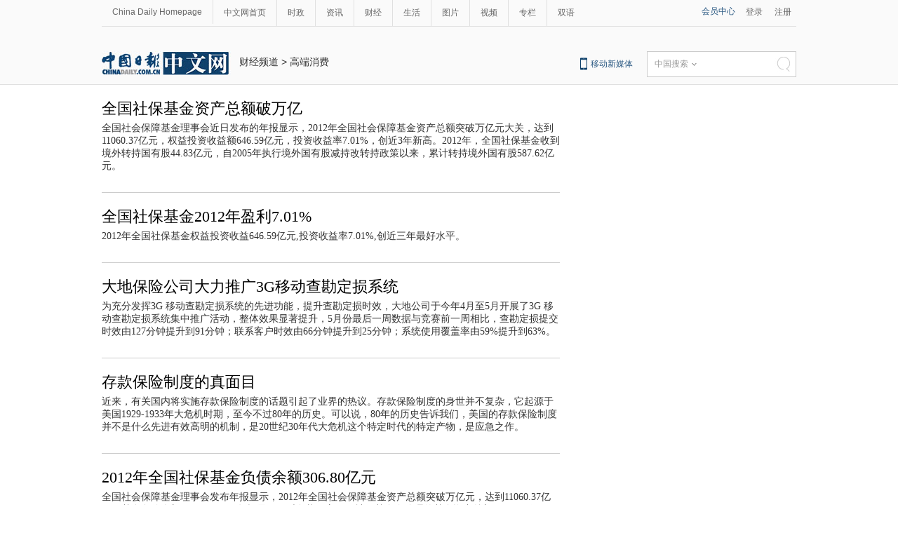

--- FILE ---
content_type: text/html
request_url: https://caijing.chinadaily.com.cn/node_1078515_16.htm
body_size: 6659
content:
<!DOCTYPE html PUBLIC "-//W3C//DTD XHTML 1.0 Transitional//EN" "http://www.w3.org/TR/xhtml1/DTD/xhtml1-transitional.dtd">
<html xmlns="http://www.w3.org/1999/xhtml">
<head>
<script type="text/javascript" src="http://www.chinadaily.com.cn/js/2016/yunshipei.js" atremote="1">
</script>

<meta http-equiv="Content-Type" content="text/html; charset=UTF-8"/>
<title>高端消费 - 中国日报网</title>
<meta name="Keywords" content=""/>
<meta name="Description" content="中国日报网财经频道精编外媒精选资源，深入一线，提供独家高端人物一线采访实录，为高端读者带来有深度、有态度的高品质阅读体验。"/>
<link type="text/css" href="97764.files/liststyle.css" rel="stylesheet"/>
<script type="text/javascript" src="97764.files/qiehuan.js">
</script>

<!--标签切换-->
<script type="text/javascript" src="97764.files/jquery-1.9.1.min.js">
</script>

<!--返回顶部-->
<script type="text/javascript" src="97764.files/ewm2.js">
</script>

<!--返回顶部-->
<!-- 天润实时统计  开始 -->
<meta name="filetype" content="1"/>
<meta name="publishedtype" content="1"/>
<meta name="pagetype" content="2"/><!--begin 2725381-0-2--><meta name="catalogs" content="1078515"/><!--end 2725381-0-2-->
<!-- 天润实时统计  结束 -->
</head>
<body>
<!--灰色背景2-->
<div class="tophui2">
<div class="tophui-cont"><!--频道页导航-->
<div class="pingdaolink"><!--左边导航-->
<div class="pingdao-lef">
<ul>
<li><a href="http://www.chinadaily.com.cn/" target="_blank">China Daily Homepage</a></li>

<li><a href="http://cn.chinadaily.com.cn/" target="_blank">中文网首页</a></li>

<li><a href="http://china.chinadaily.com.cn/" target="_blank">时政</a></li>

<li><a href="http://world.chinadaily.com.cn/" target="_blank">资讯</a></li>

<li><a href="/" target="_blank">财经</a></li>

<li><a href="http://fashion.chinadaily.com.cn/" target="_blank">生活</a></li>

<li><a href="http://pic.chinadaily.com.cn/" target="_blank">图片</a></li>

<li><a href="http://video.chinadaily.com.cn/ch/" target="_blank">视频</a></li>

<li><a href="http://column.chinadaily.com.cn/" target="_blank">专栏</a></li>

<li style="border:none;"><a href="http://language.chinadaily.com.cn/" target="_blank">双语</a></li>
</ul>
</div>

<!--右侧注册登录-->
<div class="pingdao-ri">
<div class="lo-rig-to">
<div class="lo-ri-one"><a href="http://cn.chinadaily.com.cn/" target="_blank">会员中心</a></div>

<div class="lo-ri-two"><a href="http://cn.chinadaily.com.cn/" target="_blank">登录</a></div>

<div class="lo-ri-two"><a href="http://cn.chinadaily.com.cn/" target="_blank">注册</a></div>
</div>
</div>
</div>

<!--ad-->
<div class="top-ad"><!-- AdSame ShowCode: 新版中文1227 / 中文列表页16.4.7 / A1 Begin -->
<script type="text/javascript" src="http://same.chinadaily.com.cn/s?z=chinadaily&#38;c=2330" charset="gbk">
</script>

 <!-- AdSame ShowCode: 新版中文1227 / 中文列表页16.4.7 / A1 End -->
</div>

<!--logo头部-->
<div class="dingtou"><!--logoleft-->
<div class="logo2"><a href="http://cn.chinadaily.com.cn/" atremote="1" target="_blank"><img src="97764.files/j-2.jpg"/></a></div>

<!--列表页面包导航-->
<div class="da-bre"><!--begin 2725382-0-5-->
<a href="/" target="_blank" class="">财经频道</a><font class="">&#160;&#62;&#160;</font><a href="node_1078515.htm" target="_blank" class="">高端消费</a>
<!--end 2725382-0-5-->
</div>

<!--logoright-->
<div class="logo-right">
<div class="lo-rig-bott">
<table cellpadding="0" cellspacing="0">
<tr>
<td>
<div class="lo-bott-one"><a href="http://www.chinadaily.com.cn/mobile_cn/" target="_blank">移动新媒体</a></div>
</td>
<td>
<table cellpadding="0" cellspacing="0">
<tr>
<td>
<div class="search radius6">
<form name="searchform" method="post" action="" id="searchform"><input name="ecmsfrom" type="hidden" value="9"/> <input type="hidden" name="show" value="title,newstext"/> <select name="classid" id="choose">
<option value="0">中国搜索</option>
<option value="1">站内搜索</option>
</select> <input class="inp_srh" type="text" id="searchtxt" value=""/> <img src="97764.files/j-q.jpg" id="searchimg"/></form>
</div>
</td>
</tr>
</table>
</td>
</tr>
</table>

<script type="text/javascript" src="97764.files/jquery-1.8.3.min.js">
</script>

<!--下拉搜索-->
 

<script type="text/javascript" src="97764.files/jquery.select.js">
</script>

<!--下拉搜索-->
<script type="text/javascript">
<!--
var oSearchForm = document.getElementById('searchform');
var oSearchImg = document.getElementById('searchimg');
var oSearchTxt = document.getElementById('searchtxt');
oSearchImg.onclick = function (){
   if(oSearchTxt.value != ''){
  
      if($('.select_showbox')[0].innerHTML == '中国搜索'){
          oSearchForm.action = 'http://www.chinaso.com/search/pagesearch.htm?q='+oSearchTxt.value;
          oSearchForm.target = '_blank';
          oSearchForm.submit();
       }
       else if($('.select_showbox')[0].innerHTML == '站内搜索'){
          oSearchForm.action = 'http://search.chinadaily.com.cn/all_cn.jsp?searchText='+oSearchTxt.value;
          oSearchForm.target = '_blank';
          oSearchForm.submit();
       }
      
   }
   else{
     alert('请输入搜索内容')
   
   }

};
-->
</script>
</div>
</div>
</div>
</div>
</div>

<!--下全-->
<div class="container"><!--左边-->
<div class="container-left2"><!--左边列表-->
<div class="left-liebiao"><!--单个-->
<!--begin 2725383-0-9-->
<!-- ab 16680996 -->
<div class="busBox1">
<div>
<div class="mr10"><a href="2013-06/28/content_16680996.htm" target="_blank"></a></div>

<div>
<h3><a href="2013-06/28/content_16680996.htm" target="_blank">全国社保基金资产总额破万亿</a></h3>

<p>全国社会保障基金理事会近日发布的年报显示，2012年全国社会保障基金资产总额突破万亿元大关，达到11060.37亿元，权益投资收益额646.59亿元，投资收益率7.01%，创近3年新高。2012年，全国社保基金收到境外转持国有股44.83亿元，自2005年执行境外国有股减持改转持政策以来，累计转持境外国有股587.62亿元。</p>
</div>
</div>
</div>

<!-- ae 16680996 --><!-- ab 16680944 -->
<div class="busBox1">
<div>
<div class="mr10"><a href="2013-06/28/content_16680944.htm" target="_blank"></a></div>

<div>
<h3><a href="2013-06/28/content_16680944.htm" target="_blank">全国社保基金2012年盈利7.01%</a></h3>

<p>2012年全国社保基金权益投资收益646.59亿元,投资收益率7.01%,创近三年最好水平。</p>
</div>
</div>
</div>

<!-- ae 16680944 --><!-- ab 16680992 -->
<div class="busBox1">
<div>
<div class="mr10"><a href="2013-06/28/content_16680992.htm" target="_blank"></a></div>

<div>
<h3><a href="2013-06/28/content_16680992.htm" target="_blank">大地保险公司大力推广3G移动查勘定损系统</a></h3>

<p>为充分发挥3G 移动查勘定损系统的先进功能，提升查勘定损时效，大地公司于今年4月至5月开展了3G 移动查勘定损系统集中推广活动，整体效果显著提升，5月份最后一周数据与竞赛前一周相比，查勘定损提交时效由127分钟提升到91分钟；联系客户时效由66分钟提升到25分钟；系统使用覆盖率由59%提升到63%。</p>
</div>
</div>
</div>

<!-- ae 16680992 --><!-- ab 16680982 -->
<div class="busBox1">
<div>
<div class="mr10"><a href="2013-06/28/content_16680982.htm" target="_blank"></a></div>

<div>
<h3><a href="2013-06/28/content_16680982.htm" target="_blank">存款保险制度的真面目</a></h3>

<p>近来，有关国内将实施存款保险制度的话题引起了业界的热议。存款保险制度的身世并不复杂，它起源于美国1929-1933年大危机时期，至今不过80年的历史。可以说，80年的历史告诉我们，美国的存款保险制度并不是什么先进有效高明的机制，是20世纪30年代大危机这个特定时代的特定产物，是应急之作。</p>
</div>
</div>
</div>

<!-- ae 16680982 --><!-- ab 16671164 -->
<div class="busBox1">
<div>
<div class="mr10"><a href="2013-06/27/content_16671164.htm" target="_blank"></a></div>

<div>
<h3><a href="2013-06/27/content_16671164.htm" target="_blank">2012年全国社保基金负债余额306.80亿元</a></h3>

<p>全国社会保障基金理事会发布年报显示，2012年全国社会保障基金资产总额突破万亿元，达到11060.37亿元，基金负债余额306.80亿元。年报显示，财务状况方面，社保基金会管理的基金资产总额11060.37亿元，其中：社保基金会直接投资资产6506.67亿元，占比58.83%；委托投资资产4553.70亿元，占比41.17%。</p>
</div>
</div>
</div>

<!-- ae 16671164 --><!-- ab 16671160 -->
<div class="busBox1">
<div>
<div class="mr10"><a href="2013-06/27/content_16671160.htm" target="_blank"></a></div>

<div>
<h3><a href="2013-06/27/content_16671160.htm" target="_blank">保险资管基金部或将成公司 高级人才去留成看点</a></h3>

<p>而证监会发布并于6月1日实施的《资产管理机构开展公募证券投资基金管理业务暂行规定》规定，可以申请开展公募基金管理业务的保险机构仅包括保险资产管理公司。一些走在前面的保险资管公司获得保监会批准，发行了部分保险资管产品，这也为发行公募产品积累了经验。</p>
</div>
</div>
</div>

<!-- ae 16671160 --><!-- ab 16671159 -->
<div class="busBox1">
<div>
<div class="mr10"><a href="2013-06/27/content_16671159.htm" target="_blank"></a></div>

<div>
<h3><a href="2013-06/27/content_16671159.htm" target="_blank">2012年全国社会保障基金理事会基金年度报告(全文)</a></h3>

<p>主要职责如下： 　　1.受托管理全国社会保障基金、做实个人账户中央补助资金和广东省部分企业职工养老保险资金(以下统称基金)。广东省部分企业职工养老保险资金为广东省人民政府委托社保基金会管理的广东省部分企业职工基本养老保险基金结余资金及其投资收益(以下简称广东省委托资金)。</p>
</div>
</div>
</div>

<!-- ae 16671159 --><!-- ab 16671157 -->
<div class="busBox1">
<div>
<div class="mr10"><a href="2013-06/27/content_16671157.htm" target="_blank"></a></div>

<div>
<h3><a href="2013-06/27/content_16671157.htm" target="_blank">全国社保基金年均投资收益率8.29%</a></h3>

<p>年报显示，财务状况方面，社保基金会管理的基金资产总额11060.37亿元。</p>
</div>
</div>
</div>

<!-- ae 16671157 --><!-- ab 16671156 -->
<div class="busBox1">
<div>
<div class="mr10"><a href="2013-06/27/content_16671156.htm" target="_blank"></a></div>

<div>
<h3><a href="2013-06/27/content_16671156.htm" target="_blank">存款保险制度“等不起” 大钱别存一家银行</a></h3>

<p>这几天，银行“钱荒”让部分储户很紧张，而有的银行却称因系统升级暂时无法提现、转账的消息更加剧了人们的担心。金融学者建议，在利率市场化加速推进的当下，应尽快推出存款保险制度，给中小银行增信，也给储户存款提供一定保障。</p>
</div>
</div>
</div>

<!-- ae 16671156 --><!-- ab 16671150 -->
<div class="busBox1">
<div>
<div class="mr10"><a href="2013-06/27/content_16671150.htm" target="_blank"></a></div>

<div>
<h3><a href="2013-06/27/content_16671150.htm" target="_blank">2012年全国社保基金投资收益率为7.01%</a></h3>

<p>全国社会保障基金理事会发布年报显示，2012年全国社会保障基金资产总额突破万亿元，达到11060.37亿元，基金权益投资收益额646.59亿元，投资收益率7.01%。</p>
</div>
</div>
</div>

<!-- ae 16671150 --><!-- ab 16650874 -->
<div class="busBox1">
<div>
<div class="mr10"><a href="2013-06/24/content_16650874.htm" target="_blank"></a></div>

<div>
<h3><a href="2013-06/24/content_16650874.htm" target="_blank">保险业下月实施新规 代理人学历门槛高</a></h3>

<p>将保险代理人的学历门槛抬高，迫使保险公司将重心从传统营销员渐渐向新渠道转移。</p>
</div>
</div>
</div>

<!-- ae 16650874 --><!-- ab 16650850 -->
<div class="busBox1">
<div>
<div class="mr10"><a href="2013-06/24/content_16650850.htm" target="_blank"></a></div>

<div>
<h3><a href="2013-06/24/content_16650850.htm" target="_blank">多地明确医保控费改革时间表 医药市场面临考验</a></h3>

<p>医保总额控制支付方式改革的实施已在各地进入紧锣密鼓的筹备阶段。上述一系列控费措施改变了医师诊疗过程，也进一步对医院终端医药市场带来了重大影响。据上述医院医师对上证报记者表示，心脑血管、抗肿瘤等用药上仿制药替代现象较为明显。</p>
</div>
</div>
</div>

<!-- ae 16650850 --><!-- ab 16650825 -->
<div class="busBox1">
<div>
<div class="mr10"><a href="2013-06/24/content_16650825.htm" target="_blank"></a></div>

<div>
<h3><a href="2013-06/24/content_16650825.htm" target="_blank">肇事者撞人逃逸 家属诉保险公司赔偿</a></h3>

<p>【案情】2011年9月20日21时40分许，廖某骑自行车与相向而行的一位骑电动车者发生碰撞受伤。而对方认为廖某出险属醉酒驾驶所致，且保险合同已明确规定醉酒发生的意外免赔，为此拒绝理赔。</p>
</div>
</div>
</div>

<!-- ae 16650825 --><!-- ab 16643951 -->
<div class="busBox1">
<div>
<div class="mr10"><a href="2013-06/21/content_16643951.htm" target="_blank"></a></div>

<div>
<h3><a href="2013-06/21/content_16643951.htm" target="_blank">中国人寿私改客户保单 投保人养老金晚领十年</a></h3>

<p>导报记者对比两份保单发现，虽然机打保单上盖有“与原件无异”的章，但很明显的是，约定的领取年龄由55周岁变更为65周岁。导报记者注意到，机打保单上只有业务员、出单员的机打名字和复核员的盖章，但没有投保人和被保险人的亲笔签名。</p>
</div>
</div>
</div>

<!-- ae 16643951 --><!-- ab 16644063 -->
<div class="busBox1">
<div>
<div class="mr10"><a href="2013-06/21/content_16644063.htm" target="_blank"></a></div>

<div>
<h3><a href="2013-06/21/content_16644063.htm" target="_blank">美国健康险巨头维朋退出中国有隐情？</a></h3>

<p>因违法违纪被公开举报，相关部门已经介入调查等，并附上了相关文件和资料。</p>
</div>
</div>
</div>

<!-- ae 16644063 -->
<div width="100%">
<p>
<center>
<div id="div_page_roll1" style="display:none">&#160;&#160; <a href="node_1078515_15.htm" class="pagestyle">上一页</a> <a href="node_1078515.htm" class="pageno">1</a> <a href="node_1078515_2.htm" class="pageno">2</a> <a href="node_1078515_3.htm" class="pageno">3</a> <a href="node_1078515_4.htm" class="pageno">4</a> <a href="node_1078515_5.htm" class="pageno">5</a> <a href="node_1078515_6.htm" class="pageno">6</a> <a href="node_1078515_7.htm" class="pageno">7</a> <a href="node_1078515_8.htm" class="pageno">8</a> <a href="node_1078515_9.htm" class="pageno">9</a> <a href="node_1078515_10.htm" class="pageno">10</a> <a href="node_1078515_17.htm" class="pagestyle">下一页</a>&#160;&#160; <a href="#" onclick="turnpage(2)" style="text-decoration:none">&#62;&#62;|</a></div>

<div id="div_page_roll2" style="display:none"><a href="#" onclick="turnpage(1)" style="text-decoration:none">|&#60;&#60;</a> &#160;&#160; <a href="node_1078515_15.htm" class="pagestyle">上一页</a> <a href="node_1078515_11.htm" class="pageno">11</a> <a href="node_1078515_12.htm" class="pageno">12</a> <a href="node_1078515_13.htm" class="pageno">13</a> <a href="node_1078515_14.htm" class="pageno">14</a> <a href="node_1078515_15.htm" class="pageno">15</a> 

<span class="pageno">16</span> <a href="node_1078515_17.htm" class="pageno">17</a> <a href="node_1078515_18.htm" class="pageno">18</a> <a href="node_1078515_19.htm" class="pageno">19</a> <a href="node_1078515_20.htm" class="pageno">20</a> <a href="node_1078515_17.htm" class="pagestyle">下一页</a>&#160;&#160; <a href="#" onclick="turnpage(3)" style="text-decoration:none">&#62;&#62;|</a></div>

<div id="div_page_roll3" style="display:none"><a href="#" onclick="turnpage(2)" style="text-decoration:none">|&#60;&#60;</a> &#160;&#160; <a href="node_1078515_15.htm" class="pagestyle">上一页</a> <a href="node_1078515_21.htm" class="pageno">21</a> <a href="node_1078515_22.htm" class="pageno">22</a> <a href="node_1078515_23.htm" class="pageno">23</a> <a href="node_1078515_24.htm" class="pageno">24</a> <a href="node_1078515_25.htm" class="pageno">25</a> <a href="node_1078515_26.htm" class="pageno">26</a> <a href="node_1078515_27.htm" class="pageno">27</a> <a href="node_1078515_28.htm" class="pageno">28</a> <a href="node_1078515_29.htm" class="pageno">29</a> <a href="node_1078515_30.htm" class="pageno">30</a> <a href="node_1078515_17.htm" class="pagestyle">下一页</a>&#160;&#160; <a href="#" onclick="turnpage(4)" style="text-decoration:none">&#62;&#62;|</a></div>

<div id="div_page_roll4" style="display:none"><a href="#" onclick="turnpage(3)" style="text-decoration:none">|&#60;&#60;</a> &#160;&#160; <a href="node_1078515_15.htm" class="pagestyle">上一页</a> <a href="node_1078515_31.htm" class="pageno">31</a> <a href="node_1078515_32.htm" class="pageno">32</a> <a href="node_1078515_33.htm" class="pageno">33</a> <a href="node_1078515_34.htm" class="pageno">34</a> <a href="node_1078515_17.htm" class="pagestyle">下一页</a>&#160;&#160;</div>

<div id="div_currpage"><a href="#" onclick="turnpage(1)" style="text-decoration:none">|&#60;&#60;</a> &#160;&#160; <a href="node_1078515_15.htm" class="pagestyle">上一页</a> <a href="node_1078515_11.htm" class="pageno">11</a> <a href="node_1078515_12.htm" class="pageno">12</a> <a href="node_1078515_13.htm" class="pageno">13</a> <a href="node_1078515_14.htm" class="pageno">14</a> <a href="node_1078515_15.htm" class="pageno">15</a> 

<span class="pageno">16</span> <a href="node_1078515_17.htm" class="pageno">17</a> <a href="node_1078515_18.htm" class="pageno">18</a> <a href="node_1078515_19.htm" class="pageno">19</a> <a href="node_1078515_20.htm" class="pageno">20</a> <a href="node_1078515_17.htm" class="pagestyle">下一页</a>&#160;&#160; <a href="#" onclick="turnpage(3)" style="text-decoration:none">&#62;&#62;|</a></div>
</center>
</p>
</div>

<script type="text/javascript" language="javascript">
<!--
function turnpage(page){  document.all("div_currpage").innerHTML = document.all("div_page_roll"+page).innerHTML;}
-->
</script>

<!--end 2725383-0-9-->
<!--广告-->
<div class="left-ad653"><!-- AdSame ShowCode: 新版中文1227 / 中文列表页15.9.10 / B1 Begin -->
<script type="text/javascript" src="http://same.chinadaily.com.cn/s?z=chinadaily&#38;c=2332">
</script>

 <!-- AdSame ShowCode: 新版中文1227 / 中文列表页15.9.10 / B1 End -->
</div>

<!--热门推荐-->
<iframe name="list_bottom1" src="http://cn.chinadaily.com.cn/node_53005550.htm" atremote="1" scrolling="no" frameborder="0" width="653" height="410"></iframe> <!--广告-->
 

<div class="left-ad"><!-- AdSame ShowCode: 新版中文1227 / 中文列表页15.9.10 / B2 Begin -->
<script type="text/javascript" src="http://same.chinadaily.com.cn/s?z=chinadaily&#38;c=2333">
</script>

 <!-- AdSame ShowCode: 新版中文1227 / 中文列表页15.9.10 / B2 End -->
</div>

<!--时政资讯-->
<!--四个标签切换-->
<iframe name="list_bottom2" src="http://cn.chinadaily.com.cn/node_53005551.htm" atremote="1" scrolling="no" frameborder="0" width="653" height="462"></iframe></div>
</div>

<!--右边-->
<div class="container-right2"><iframe src="http://cn.chinadaily.com.cn/node_53005552.htm" atremote="1" name="list_right" width="310px" style="margin:0px; padding:0px; " scrolling="no" frameborder="0" height="2500"></iframe></div>

<!--ad-->
<div class="top-ad"><!-- AdSame ShowCode: 新版中文1227 / 中文列表页15.9.10 / A2 Begin -->
<script type="text/javascript" src="http://same.chinadaily.com.cn/s?z=chinadaily&#38;c=2331">
</script>

 <!-- AdSame ShowCode: 新版中文1227 / 中文列表页15.9.10 / A2 End -->
</div>
</div>

<!--底部-->
<div class="dibu">
<div class="foot">
<div class="foot-left">
<div class="en-lo"><a href="http://cn.chinadaily.com.cn" target="_blank" atremote="1"><img src="http://cn.chinadaily.com.cn/image/2016/p-19.jpg"/></a></div>

<div class="foot-lian"><span><a href="http://www.chinadaily.com.cn/static_c/gyzgrbwz.html" target="_blank">关于我们</a></span> 

<span>|</span> 

<span><a href="http://www.chinadaily.com.cn/hqzx/2011-11/11/content_14076328.htm" target="_blank">联系我们</a></span></div>
</div>

<div class="foot-right">
<div class="foot-one">
<ul>
<li><a href="http://cn.chinadaily.com.cn" atremote="1" target="_blank">首页</a></li>

<li><a href="http://china.chinadaily.com.cn/" atremote="1" target="_blank">时政</a></li>

<li><a href="http://world.chinadaily.com.cn/" atremote="1" target="_blank">资讯</a></li>

<li><a href="http://caijing.chinadaily.com.cn/" atremote="1" target="_blank">财经</a></li>

<li><a href="http://fashion.chinadaily.com.cn/" atremote="1" target="_blank">生活</a></li>

<li><a href="http://pic.chinadaily.com.cn/" atremote="1" target="_blank">图片</a></li>

<li><a href="http://video.chinadaily.com.cn/ch/" atremote="1" target="_blank">视频</a></li>

<li><a href="http://column.chinadaily.com.cn/" atremote="1" target="_blank">专栏</a></li>

<li><a href="http://language.chinadaily.com.cn/" atremote="1" target="_blank">双语</a></li>
</ul>
</div>

<iframe name="list_bottom3" src="http://cn.chinadaily.com.cn/node_53005553.htm" atremote="1" scrolling="no" frameborder="0" width="823" height="114"></iframe> 

<div class="foot-three">
<div class="foot-three-left"><img src="http://cn.chinadaily.com.cn/image/2016/p-20.jpg"/></div>

<div class="foot-three-right">
<ul>
<li><a href="http://www.12377.cn/" target="_blank">互联网举报中心</a></li>

<li><a href="http://about.58.com/fqz/fpzn1.html" target="_blank">防范网络诈骗</a></li>

<li>违法和不良信息举报电话</li>

<li>视听节目许可证0108263</li>

<li>京公网安备110105000081号</li>

<li>京网文[2011]0283-097号</li>

<li>ICP：20100000002731</li>

<li>12300电信用户申诉受理中心</li>

<li><a href="http://jb.ccm.gov.cn/" target="_blank">12318全国文化市场举报</a></li>

<li><a href="http://www.bj.cyberpolice.cn/index.do" target="_blank">网站网络110报警网站</a></li>
</ul>
</div>
</div>
</div>
</div>
</div>

<div id="zd" class="abs"><a id="totop" title="" style="display: none;"></a></div>

<!-- AdSame ShowCode: 新版中文1227 / 中文列表页15.9.10 / 弹窗 Begin -->
<script type="text/javascript" src="http://same.chinadaily.com.cn/s?z=chinadaily&#38;c=2339">
</script>

<!-- AdSame ShowCode: 新版中文1227 / 中文列表页15.9.10 / 弹窗 End -->
<!-- AdSame ShowCode: 新版中文1227 / 中文列表页15.9.10 / 自定义 Begin -->
<script type="text/javascript" src="http://same.chinadaily.com.cn/s?z=chinadaily&#38;c=2340">
</script>

<!-- AdSame ShowCode: 新版中文1227 / 中文列表页15.9.10 / 自定义 End -->
<!-- CNZZ统计  开始 -->
<script type="text/javascript" src="http://s86.cnzz.com/stat.php?id=1975683&#38;web_id=1975683&#38;show=pic1" language="JavaScript">
</script>

<!-- CNZZ统计  结束 --><!--  实时统计流量 开始 -->
<div style="display:none">
<script type="text/javascript">
<!--
document.write(unescape("%3Cscript src='http://cl2.webterren.com/webdig.js?z=16' type='text/javascript'%3E%3C/script%3E"));
-->
</script>

 

<script type="text/javascript">
<!--
wd_paramtracker("_wdxid=000000000000000000000000000000000000000000")
-->
</script>
</div>

<!--  实时统计流量 结束 -->
<script type="text/javascript" language="javascript">
<!--

    function iFrameHeight() {

        var ifm= document.getElementById("list_right");

        var subWeb = document.frames ? document.frames["list_right"].document :

ifm.contentDocument;

            if(ifm != null && subWeb != null) {

            ifm.height = subWeb.body.scrollHeight;

            }

    }

-->
</script>
</body>
</html>